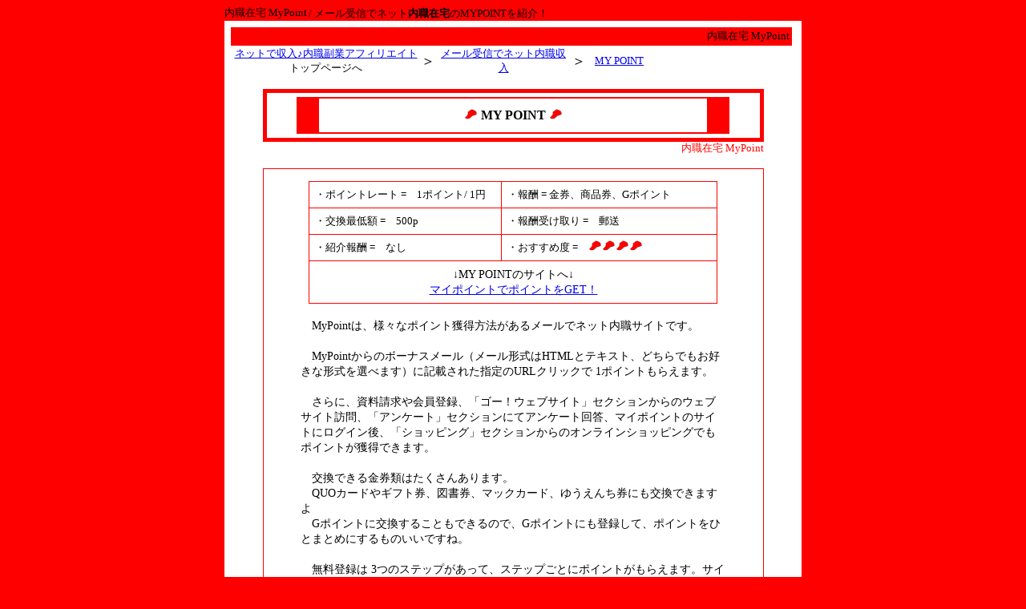

--- FILE ---
content_type: text/html
request_url: http://akairo.com/mail-jyushin/MyPoint.html
body_size: 3134
content:
<!DOCTYPE HTML PUBLIC "-//W3C//DTD HTML 4.01 Transitional//EN">
<HTML>
<HEAD>
<META http-equiv="Content-Type" content="text/html; charset=Shift_JIS">
<META http-equiv="Content-Style-Type" content="text/css">
<META name="GENERATOR" content="IBM WebSphere Studio Homepage Builder Version 8.0.0.0 for Windows">
<META name="keywords" content="内職,在宅,MyPoint">
<META name="description" content="メールで無料でネット内職収入で稼げるMyPointを解説・紹介しています。">
<TITLE>内職在宅 MyPoint</TITLE>
<LINK rel="stylesheet" href="../styl/m92-140.css" type="text/css">
</HEAD>
<BODY bgcolor="#ff0000">
<CENTER>
<TABLE border="0" width="720" cellpadding="0" cellspacing="0">
  <TBODY>
    <TR>
      <TD colspan="2" width="105">
      <H1>内職在宅 MyPoint</H1>
      </TD>
      <TD width="615"><FONT size="-1">/ メール受信でネット<STRONG>内職在宅</STRONG>のMYPOINTを紹介！</FONT></TD>
    </TR>
  </TBODY>
</TABLE>
</CENTER>
<CENTER>
<TABLE width="720" cellpadding="8" cellspacing="0">
<TBODY>
<TR>
      <TD colspan="3" bgcolor="#ffffff" align="left" width="390">
      <TABLE width="700" cellpadding="3" cellspacing="0">
        <TBODY>
          <TR>
            <TD colspan="2" align="right" bgcolor="#ff0000">
            <H2>内職在宅 MyPoint</H2>
            </TD>
          </TR>
        </TBODY>
      </TABLE>
      <TABLE width="526" cellpadding="0" cellspacing="1">
        <TBODY>
          <TR>
            <TD align="center" width="231"><FONT size="-1"><A href="http://akairo.com/" target="_self">ネットで収入♪内職副業アフィリエイト</A><BR>
            トップページへ</FONT></TD>
            <TD width="16"><FONT size="+1">＞</FONT></TD>
            <TD align="center" width="164"><FONT size="-1"><A href="index.html" target="_self">メール受信でネット内職収入</A></FONT></TD>
            <TD width="13"><FONT size="+1"><A name="top">＞</A></FONT></TD>
            <TD align="center" width="78"><FONT size="-1"><A href="MyPoint.html" target="_self">MY POINT</A></FONT></TD>
          </TR>
        </TBODY>
      </TABLE>
      </TD>
    </TR>
</TBODY>
</TABLE>
</CENTER>
<CENTER>
<TABLE width="720" cellpadding="8" cellspacing="0">
<TBODY>
<TR>
<TD colspan="2" bgcolor="#ffffff" align="center">
      <TABLE cellpadding="5" cellspacing="5" bgcolor="#ff0000" width="625">
        <TBODY>
          <TR>
            <TD colspan="2" bgcolor="#ffffff" align="center">
            <TABLE cellpadding="12" cellspacing="2" bgcolor="#ff0000" width="540">
              <TBODY>
                <TR>
                  <TD></TD>
                  <TD colspan="2" bgcolor="#ffffff" align="center" width="514"><IMG src="../gazou/rogo/redcap-rogo-syou1.gif" width="17" height="13" border="0"> <B>MY POINT</B> <IMG src="../gazou/rogo/redcap-rogo-syou1.gif" width="17" height="13" border="0"></TD>
                  <TD></TD>
                </TR>
              </TBODY>
            </TABLE>
            </TD>
          </TR>
        </TBODY>
      </TABLE>
      <TABLE border="0" width="625" cellpadding="0" cellspacing="0">
        <TBODY>
          <TR>
            <TD colspan="2" align="right">
            <H3><FONT color="#ff0000">内職在宅 MyPoint</FONT></H3>
            </TD>
          </TR>
        </TBODY>
      </TABLE>
      </TD>
</TR>
</TBODY>
</TABLE>
</CENTER>
<CENTER>
<TABLE width="720" cellpadding="8" cellspacing="0">
  <TBODY>
    <TR>
      <TD colspan="2" bgcolor="#ffffff" align="center">
      <TABLE width="625" cellpadding="15" cellspacing="1" bgcolor="#ff0000">
        <TBODY>
          <TR>
            <TD colspan="2" bgcolor="#ffffff" align="center">
            <TABLE border="0" width="510" cellpadding="7" cellspacing="1" bgcolor="#ff0000">
                          <TBODY>
                            <TR>
                              <TD bgcolor="#ffffff" width="225"><FONT size="-1">・ポイントレート =　1ポイント/ 1円</FONT></TD>
                              <TD bgcolor="#ffffff" width="254"><FONT size="-1">・報酬 = 金券、商品券、Gポイント</FONT></TD>
                            </TR>
                            <TR>
                              <TD bgcolor="#ffffff" width="225"><FONT size="-1">・交換最低額 =　500p</FONT></TD>
                              <TD bgcolor="#ffffff" width="254"><FONT size="-1">・報酬受け取り =　郵送</FONT></TD>
                            </TR>
                            <TR>
                              <TD bgcolor="#ffffff" width="225"><FONT size="-1">・紹介報酬 =　なし</FONT></TD>
                              <TD bgcolor="#ffffff" width="254"><FONT size="-1">・おすすめ度 =　<IMG src="../gazou/rogo/redcap-rogo-syou1.gif" width="17" height="13" border="0"><IMG src="../gazou/rogo/redcap-rogo-syou1.gif" width="17" height="13" border="0"><IMG src="../gazou/rogo/redcap-rogo-syou1.gif" width="17" height="13" border="0"><IMG src="../gazou/rogo/redcap-rogo-syou1.gif" width="17" height="13" border="0"></FONT></TD>
                            </TR>
                <TR>
                  <TD colspan="2" align="center" bgcolor="#ffffff" class="Font-1">↓MY POINTのサイトへ↓<BR>
                  <a Href="http://ck.jp.ap.valuecommerce.com/servlet/referral?sid=2313089&pid=874466790" target="_blank" ><img Src="http://ad.jp.ap.valuecommerce.com/servlet/gifbanner?sid=2313089&pid=874466790" height="1" width="1" Border="0">マイポイントでポイントをGET！</a></TD>
                </TR>
              </TBODY>
                        </TABLE>
            <BR>
            <TABLE width="530" cellpadding="0" cellspacing="0">
              <TBODY>
                <TR>
                  <TD colspan="2" class="Font-1">　MyPointは、様々なポイント獲得方法があるメールでネット内職サイトです。<BR>
                  <BR>
                  　MyPointからのボーナスメール（メール形式はHTMLとテキスト、どちらでもお好きな形式を選べます）に記載された指定のURLクリックで
                  1ポイントもらえます。<BR>
                  <BR>
                  　さらに、資料請求や会員登録、「ゴー！ウェブサイト」セクションからのウェブサイト訪問、「アンケート」セクションにてアンケート回答、マイポイントのサイトにログイン後、「ショッピング」セクションからのオンラインショッピングでもポイントが獲得できます。<BR>
                  <BR>
                  　交換できる金券類はたくさんあります。<BR>
                  　QUOカードやギフト券、図書券、マックカード、ゆうえんち券にも交換できますよ<BR>
                  　Gポイントに交換することもできるので、Gポイントにも登録して、ポイントをひとまとめにするものいいですね。<BR>
                  <BR>
                  　無料登録は 3つのステップがあって、ステップごとにポイントがもらえます。サインアップ 1（最初の登録画面）で 20ポイント、サインアップ 2で 30ポイント、サインアップ 3でさらに 30ポイント獲得できます。登録時で合計 80ポイント獲得することができますね。より詳しい情報を登録することで、多くのポイントを獲得することができます。<BR>
                  <BR>
                  　ポイントの有効期限は、ポイントを獲得した日から 3年が経過した年の12月31日までです。<BR>
                  <BR>
                  　オーソドックスなポイントサイトですが、しっかり運営されているメールでネット内職サイトです。現金での交換ができないのが残念ですが、Gポイントへの交換をうまく利用すれば、OKですよ。</TD>
                </TR>
              </TBODY>
            </TABLE>
            <BR>
            <BR>
            <TABLE border="0" width="500" cellpadding="5" cellspacing="0">
              <TBODY>
                <TR>
                  <TD colspan="2" align="center" class="Font-1">↓MY POINTのサイトへ↓</TD>
                </TR>
                <TR>
                  <TD colspan="2" align="center"><IFRAME frameBorder="0" allowTransparency="true" height="60" width="468" marginHeight="0" scrolling="no" src="http://ad.jp.ap.valuecommerce.com/servlet/htmlbanner?sid=2313089&pid=874466789" MarginWidth="0"><script Language="javascript" Src="http://ad.jp.ap.valuecommerce.com/servlet/jsbanner?sid=2313089&pid=874466789"></script><noscript><a Href="http://ck.jp.ap.valuecommerce.com/servlet/referral?sid=2313089&pid=874466789" target="_blank" ><img Src="http://ad.jp.ap.valuecommerce.com/servlet/gifbanner?sid=2313089&pid=874466789" height="60" width="468" Border="0"></a></noscript></IFRAME></TD>
                </TR>
                <TR>
                  <TD colspan="2" align="center"><a Href="http://ck.jp.ap.valuecommerce.com/servlet/referral?sid=2313089&pid=874466790" target="_blank" ><FONT size="-1"><img Src="http://ad.jp.ap.valuecommerce.com/servlet/gifbanner?sid=2313089&pid=874466790" height="1" width="1" Border="0">マイポイントでポイントをGET！</FONT></a></TD>
                </TR>
              </TBODY>
            </TABLE>
            　</TD>
          </TR>
        </TBODY>
      </TABLE>
      <BR>
      <TABLE cellpadding="10" cellspacing="1" bgcolor="#ff0000" width="300">
        <TBODY>
          <TR>
            <TD colspan="2" bgcolor="#ffffff" align="center"><FONT size="-1"><A href="#top" target="_self">↑このページの上へ↑</A></FONT></TD>
          </TR>
        </TBODY>
      </TABLE>
      </TD>
    </TR>
  </TBODY>
</TABLE>
</CENTER>
<CENTER>
<TABLE width="720" cellpadding="8" cellspacing="0">
  <TBODY>
    <TR>
      <TD align="center" colspan="2" bgcolor="#ffffff" class="Font-1">
      <TABLE cellpadding="15" cellspacing="1" bgcolor="#ff0000" width="300">
        <TBODY>
          <TR>
            <TD colspan="2" bgcolor="#ffffff" align="center" class="Font-1">「<A href="index.html" target="_self">メール受信でネット内職収入</A>」へもどる</TD>
          </TR>
          <TR>
            <TD colspan="2" bgcolor="#ffffff" class="Font-1" align="center">レッドキャップの<BR>
            <A href="http://akairo.com/" target="_self">ネットで収入♪内職副業アフィリエイト</A><BR>
            トップページへ</TD>
          </TR>
        </TBODY>
      </TABLE>
      </TD>
    </TR>
  </TBODY>
</TABLE>
</CENTER>
<CENTER>
<TABLE width="720" cellpadding="8" cellspacing="0">
  <TBODY>
    <TR>
      <TD colspan="2" bgcolor="#ffffff" align="center">
      <TABLE cellpadding="8" cellspacing="2" bgcolor="#ff0000" width="625">
        <TBODY>
          <TR>
            <TD colspan="2" bgcolor="#ffffff" align="center"><BR>
            <TABLE border="0" width="510" cellpadding="5" cellspacing="0">
                          <TBODY>
                <TR>
                  <TD colspan="4" align="center" width="455" bgcolor="#ff0000" class="Font-1"><B><FONT color="#ffffff">メール受信でネット内職サイト 一覧</FONT></B></TD>
                </TR>
                          </TBODY>
                        </TABLE>
            <TABLE border="0" width="510" cellpadding="5" cellspacing="1" bgcolor="#ff0000">
                          <TBODY>
                <TR>
                              <TD bgcolor="#ffffff" align="center" class="Font-1"><A href="fruit-mail.html" target="_self">フルーツメール</A></TD>
                              <TD bgcolor="#ffffff" align="center" class="Font-1"><A href="EC-navi.html" target="_self">ECナビ</A></TD>
                              <TD bgcolor="#ffffff" align="center" class="Font-1"><A href="G-point.html" target="_self">Gポイント</A></TD>
                            </TR>
                            <TR>
                              <TD bgcolor="#ffffff" align="center" class="Font-1"><A href="Info-Cash.html" target="_self">Info-Cash</A></TD>
                              <TD bgcolor="#ffffff" align="center" class="Font-1"><A href="GetMoney.html" target="_self">Get Money！</A></TD>
                              <TD bgcolor="#ffffff" align="center" class="Font-1"><A href="NetMile.html" target="_self">ネットマイル</A></TD>
                            </TR>
                            <TR>
                              <TD bgcolor="#ffffff" align="center" class="Font-1"><A href="cyobi-rich.html" target="_self">ちょびリッチ</A></TD>
                              <TD bgcolor="#ffffff" align="center" class="Font-1"><A href="heso-click.html" target="_self">へそクリック</A></TD>
                              <TD bgcolor="#ffffff" align="center" class="Font-1"><A href="wakuwaku-mail.html" target="_self">わくわくメール</A></TD>
                            </TR>
                            <TR>
                              <TD bgcolor="#ffffff" align="center" class="Font-1"><A href="DreamMail.html" target="_self">ドリームメール</A></TD>
                              <TD bgcolor="#ffffff" align="center" class="Font-1"><A href="PointMail.html" target="_self">ポイントメール</A></TD>
                              <TD bgcolor="#ffffff" align="center" class="Font-1"><A href="Vmail.html" target="_self">Vmail</A></TD>
                            </TR>
                            <TR>
                              <TD bgcolor="#ffffff" align="center" class="Font-1"><A href="PointLand.html" target="_self">ポイントランド</A></TD>
                              <TD bgcolor="#ffffff" align="center" class="Font-1"><A href="Double-click.html" target="_self">だぶるくりっく</A></TD>
                              <TD bgcolor="#ffffff" align="center" class="Font-1"><A href="BitMail.html" target="_self">ビットメール</A></TD>
                            </TR>
                            <TR>
                              <TD bgcolor="#ffffff" align="center" class="Font-1"><A href="Cance2mail.html" target="_self">Chance2mail</A></TD>
                              <TD bgcolor="#ffffff" align="center" class="Font-1"><A href="RotoMail.html" target="_self">ロトメール</A></TD>
                              <TD bgcolor="#ffffff" align="center" class="Font-1"><A href="MyPoint.html" target="_self">MY POINT</A></TD>
                            </TR>
              </TBODY>
                        </TABLE>
            <BR>
            <FONT size="-1"><A href="#top" target="_self">↑このページの上へ↑</A></FONT><BR>
            　</TD>
          </TR>
        </TBODY>
      </TABLE>
      </TD>
    </TR>
  </TBODY>
</TABLE>
</CENTER>
<CENTER>
<TABLE cellpadding="10" cellspacing="0" width="720">
  <TBODY>
    <TR>
      <TD colspan="2" bgcolor="#ffffff" align="center"><B><FONT size=-1><BR>
      Copyright(C) ～レッドキャップのネットで収入♪内職副業アフィリエイト～ All
      Rights Reserved</FONT></B><BR>
      　</TD>
    </TR>
  </TBODY>
</TABLE>
</CENTER>
<CENTER>
<TABLE border="0">
  <TBODY>
    <TR>
      <TD><!--QLOOKアクセス解析-->
          <a href="http://analytics.qlook.net/" target="_blank"><img src="http://analytics.qlook.net/redcap/counter.png" id="redcap.analytics.qlook.net" alt="QLOOKアクセス解析" style="width:80px;height:15px;border:0px;" /></a><script type="text/javascript" src="http://analytics.qlook.net/redcap/analyze.js" charset="UTF-8" defer="defer"></script><noscript><div><iframe src="http://analytics.qlook.net/redcap/analyze.html" title="QLOOKアクセス解析" style="width:1px;height:1px;"><img src="http://analytics.qlook.net/redcap/analyze.gif?guid=ON" alt="QLOOKアクセス解析" style="width:1px;height:1px;" /></iframe></div></noscript>
          <!--/QLOOKアクセス解析-->
      </TD>
    </TR>
  </TBODY>
</TABLE>
</CENTER></BODY>
</HTML>

--- FILE ---
content_type: text/html; charset=UTF-8
request_url: http://ad.jp.ap.valuecommerce.com/servlet/htmlbanner?sid=2313089&pid=874466789
body_size: 297
content:
<HTML><A TARGET='_top' HREF='//ck.jp.ap.valuecommerce.com/servlet/referral?va=2001622&sid=2313089&pid=874466789&vcid=sfQecoQR8y68Y0dADIdzcSmDikMrxRU2r9fV64R4294Js34nu9nYzzHZ4eQpfBP4&vcpub=0.284017' rel="nofollow"><IMG BORDER=0 SRC='//i.imgvc.com/vc/images/00/1e/8a/d6.gif'></A></HTML>

--- FILE ---
content_type: text/css
request_url: http://akairo.com/styl/m92-140.css
body_size: 196
content:
 
.m92-140{
font-size : 92%;
line-height : 140%;
}
.m90-130{
font-size : 90%;
line-height : 130%;
}
.m92-150{
font-size : 92%;
line-height : 150%;
}
.m80-130{
font-size : 80%;
line-height : 140%;
}
.Font-1{
  font-size : 88%;
  line-height : 140%;
  

  

  

  
}

H1{
  font-size : 80%;
  font-weight : normal;
  margin: 0px;
  padding: 0px;
}

H2{
  font-size : 80%;
  font-weight : normal;
  margin: 0px;
  padding: 0px;
}

H3{
  font-size : 80%;
  font-weight : normal;
  margin: 0px;
  padding: 0px;
}




.pikseru{
  font-size : 15px;
  line-height : 19px;
}
